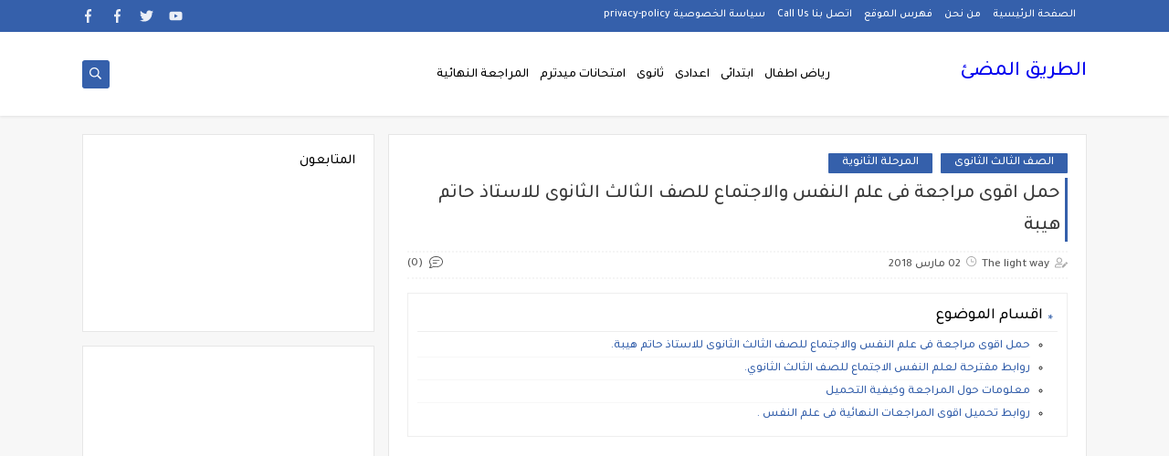

--- FILE ---
content_type: text/html; charset=utf-8
request_url: https://www.google.com/recaptcha/api2/aframe
body_size: 267
content:
<!DOCTYPE HTML><html><head><meta http-equiv="content-type" content="text/html; charset=UTF-8"></head><body><script nonce="kIBzyLm4qFpaGtr_SibRmw">/** Anti-fraud and anti-abuse applications only. See google.com/recaptcha */ try{var clients={'sodar':'https://pagead2.googlesyndication.com/pagead/sodar?'};window.addEventListener("message",function(a){try{if(a.source===window.parent){var b=JSON.parse(a.data);var c=clients[b['id']];if(c){var d=document.createElement('img');d.src=c+b['params']+'&rc='+(localStorage.getItem("rc::a")?sessionStorage.getItem("rc::b"):"");window.document.body.appendChild(d);sessionStorage.setItem("rc::e",parseInt(sessionStorage.getItem("rc::e")||0)+1);localStorage.setItem("rc::h",'1769264488770');}}}catch(b){}});window.parent.postMessage("_grecaptcha_ready", "*");}catch(b){}</script></body></html>

--- FILE ---
content_type: application/javascript
request_url: https://t.dtscout.com/pv/?_a=v&_h=the-lightway.com&_ss=2me9njfp6g&_pv=1&_ls=0&_u1=1&_u3=1&_cc=us&_pl=d&_cbid=6l4d&_cb=_dtspv.c
body_size: -283
content:
try{_dtspv.c({"b":"chrome@131"},'6l4d');}catch(e){}

--- FILE ---
content_type: text/javascript; charset=UTF-8
request_url: https://www.the-lightway.com/feeds/posts/default/-/%D8%A7%D9%84%D8%B5%D9%81%20%D8%A7%D9%84%D8%AB%D8%A7%D9%84%D8%AB%20%D8%A7%D9%84%D8%AB%D8%A7%D9%86%D9%88%D9%89?alt=json-in-script&redirect=false&start-index=1&max-results=6&callback=prst
body_size: 6499
content:
// API callback
prst({"version":"1.0","encoding":"UTF-8","feed":{"xmlns":"http://www.w3.org/2005/Atom","xmlns$openSearch":"http://a9.com/-/spec/opensearchrss/1.0/","xmlns$blogger":"http://schemas.google.com/blogger/2008","xmlns$georss":"http://www.georss.org/georss","xmlns$gd":"http://schemas.google.com/g/2005","xmlns$thr":"http://purl.org/syndication/thread/1.0","id":{"$t":"tag:blogger.com,1999:blog-5566690959629818725"},"updated":{"$t":"2026-01-23T00:49:43.454-08:00"},"category":[{"term":"اللغة الانجليزية"},{"term":"المراجعة النهائية"},{"term":"الصف الثالث الثانوى"},{"term":"المرحلة الابتدائية"},{"term":"الصف الثالث الاعدادى"},{"term":"المرحلة الثانوية"},{"term":"المرحلة الاعدادية"},{"term":"اللغة العربية"},{"term":"الرياضيات"},{"term":"الصف الاول الثانوى"},{"term":"الصف الرابع"},{"term":"الصف السادس"},{"term":"كتب مدرسية و خارجية"},{"term":"اولى اعدادى"},{"term":"امتحانات ميد ترم"},{"term":"الصف الثانى الاعدادى"},{"term":"الصف الخامس"},{"term":"امتحانات نصف العام"},{"term":"امتحانات اخر العام"},{"term":"الصف الثانى الثانوى"},{"term":"4 ب ترم 1"},{"term":"grammar"},{"term":"امتحانات و مراجعات"},{"term":"الصف الثالث"},{"term":"الصف الثانى"},{"term":"الدراسات الاجتماعية"},{"term":"بوكليت الثانوية العامة"},{"term":"3 ع ترم 1"},{"term":"الصف الاول"},{"term":"4 ب ترم 2"},{"term":"5 ب ترم اول"},{"term":"الثانوية العامة"},{"term":"لغة انجليزية"},{"term":"جديد"},{"term":"تعليم لغة انجليزية"},{"term":"1ع ترم 1"},{"term":"2 ع ترم 1"},{"term":"العلوم"},{"term":"جدول توزيع المناهج"},{"term":"6 ب ترم اول"},{"term":"اخبار"},{"term":"اللغة الفرنسية"},{"term":"1 ث ترم 1"},{"term":"3 ع ترم  2"},{"term":"5 ب ترم 2"},{"term":"ملحق الجمهورية"},{"term":"6 ب ترم 2"},{"term":"مذكرات مجمعة"},{"term":"جداول حصص و امتحانات"},{"term":"الفيزياء"},{"term":"الكيمياء"},{"term":"2 ث ترم أول"},{"term":"امتحانات موحدة"},{"term":"2 ع ترم 2"},{"term":"المعلمين"},{"term":"الازهر"},{"term":"1ع ترم 2"},{"term":"التاريخ"},{"term":"الصف الاول الاعدادى"},{"term":"مشروع بحث وزارة التربية والتعليم"},{"term":"الجغرافيا"},{"term":"ترجمة"},{"term":"3 ب ترم 1"},{"term":"القواعد النحوية"},{"term":"اخبار الرياضة"},{"term":"التحضير الاكترونى"},{"term":"الاحياء"},{"term":"مدارس اللغات"},{"term":"الحضانة (رياض الاطفال )"},{"term":"جدول امتحانات"},{"term":"قصص وروايات"},{"term":"2 ب ترم اول"},{"term":"برامج"},{"term":"نتائج"},{"term":"3 ب ترم 2"},{"term":"اخبار التعليم"},{"term":"الدبلومات الفنية"},{"term":"اسلاميات"},{"term":"اللغه الانجليزية"},{"term":"1 ب ترم 1"},{"term":"English Pronunciation"},{"term":"1 ث ترم 2"},{"term":"فيديوهات"},{"term":"كورسات"},{"term":"التعليم السودانى"},{"term":"الفلسفة والمنطق"},{"term":"مذكرات مستر عادل عبد الهادى"},{"term":"نتائج الشهادة الاعدادية"},{"term":"التربية الدينية الإسلامية"},{"term":"الجيولوجيا"},{"term":"2 ث ترم ثان"},{"term":"امتحانات الكترونيه 3 ث"},{"term":"علم النفس والاجتماع"},{"term":"مذكرات مستر سعيد الحيت"},{"term":"مذكرات مستر محمد فوزي"},{"term":"تنسيق الجامعات"},{"term":"نتيجة الشهادة الابتدائية"},{"term":"1 ب ترم 2"},{"term":"الجامعات"},{"term":"ملخصات 3 ث"},{"term":"2 ب ترم 2"},{"term":"2 ث ترم 2"},{"term":"اختبارات الكترونيه 1 ث"},{"term":"التعليم السعودى"},{"term":"مذكرات الادهم"},{"term":"الحاسب الالى"},{"term":"الريضيات"},{"term":"اللغة الالمانية"},{"term":"منوعات"},{"term":"مذكرات اقرأ"},{"term":"مذكرات المجتهد فى الرياضيات"},{"term":"مذكرات مستر ابراهيم سلطان"},{"term":"صور"},{"term":"مذكرات الشنتورى"},{"term":"وظائف"},{"term":"صحة"},{"term":"فرص عمل"},{"term":"فيديو"},{"term":"مذكرات الفارس لمستر اسلام احمد"},{"term":"مذكرات تحيا مصر فى الدراسات"},{"term":"مراجعات وامتحانات جيم"},{"term":"مذكرات أستاذة أمنية وجدى"},{"term":"منهج English World"},{"term":"وسائل تعليمية"},{"term":"القرائية"},{"term":"اللغة الايطالية"},{"term":"تعليم لغات اجنبية"},{"term":"فايف ستارز"},{"term":"فيديوهات متنوعة"},{"term":"قناة الرحمة التعليمية"},{"term":"مذكرات الخوارزمى"},{"term":"مذكرات سلسلة العمالقة"},{"term":"مذكرات شمس وقمر"},{"term":"مذكرات فوكس"},{"term":"مذكرات مستر احمد الضيفى"},{"term":"هل تعلم"},{"term":"Free.English.exams.all.classes"},{"term":"IELTS"},{"term":"اختبارات الكترونية 2 ث"},{"term":"اسعار العملات"},{"term":"طرق تدريس"},{"term":"لغة عربية"},{"term":"مذكرات رجب أحمد"},{"term":"مذكرات مستر مراد ضرغام"},{"term":"مصر التعليميه"},{"term":"ملخصات 1 ث"},{"term":"1"},{"term":"Healthy"},{"term":"Science"},{"term":"idioms"},{"term":"ا"},{"term":"البحث العلمى"},{"term":"التربية الوطنية"},{"term":"الثانويةالعامة"},{"term":"الفرنسيه"},{"term":"المر"},{"term":"امت"},{"term":"امتحانات نصف العا"},{"term":"بوكليت الشهادة الاعدادية"},{"term":"تعليم مفتوح"},{"term":"تنمية بشرية"},{"term":"ذ"},{"term":"سلسله التميز"},{"term":"شش"},{"term":"قواميس"},{"term":"كلية تجارة"},{"term":"كوميك"},{"term":"مذكرات محمود بدر"},{"term":"ملخصات 2 ث"},{"term":"منهج Way Ahead"},{"term":"مواضيع تعبير للغة العربية"}],"title":{"type":"text","$t":"الطريق المضئ "},"subtitle":{"type":"html","$t":"أفضل خدمة تعليمية مجانية للجميع، تحميل شروحات وتدريبات ومذكرات و ملخصات, مراجعات ,امتحانات كل المواد التعليمية، كورسات و تعليم لغات اجنبية ,نتائج الامتحانات ,تنسيق الجامعات ,اخر اخبار التعليم ,كتب خارجية , شرح افضل الاستاذة لجميع المواد "},"link":[{"rel":"http://schemas.google.com/g/2005#feed","type":"application/atom+xml","href":"https:\/\/www.the-lightway.com\/feeds\/posts\/default"},{"rel":"self","type":"application/atom+xml","href":"https:\/\/www.blogger.com\/feeds\/5566690959629818725\/posts\/default\/-\/%D8%A7%D9%84%D8%B5%D9%81+%D8%A7%D9%84%D8%AB%D8%A7%D9%84%D8%AB+%D8%A7%D9%84%D8%AB%D8%A7%D9%86%D9%88%D9%89?alt=json-in-script\u0026max-results=6\u0026redirect=false"},{"rel":"alternate","type":"text/html","href":"https:\/\/www.the-lightway.com\/search\/label\/%D8%A7%D9%84%D8%B5%D9%81%20%D8%A7%D9%84%D8%AB%D8%A7%D9%84%D8%AB%20%D8%A7%D9%84%D8%AB%D8%A7%D9%86%D9%88%D9%89"},{"rel":"hub","href":"http://pubsubhubbub.appspot.com/"},{"rel":"next","type":"application/atom+xml","href":"https:\/\/www.blogger.com\/feeds\/5566690959629818725\/posts\/default\/-\/%D8%A7%D9%84%D8%B5%D9%81+%D8%A7%D9%84%D8%AB%D8%A7%D9%84%D8%AB+%D8%A7%D9%84%D8%AB%D8%A7%D9%86%D9%88%D9%89\/-\/%D8%A7%D9%84%D8%B5%D9%81+%D8%A7%D9%84%D8%AB%D8%A7%D9%84%D8%AB+%D8%A7%D9%84%D8%AB%D8%A7%D9%86%D9%88%D9%89?alt=json-in-script\u0026start-index=7\u0026max-results=6\u0026redirect=false"}],"author":[{"name":{"$t":"osama"},"uri":{"$t":"http:\/\/www.blogger.com\/profile\/04945238521179194518"},"email":{"$t":"noreply@blogger.com"},"gd$image":{"rel":"http://schemas.google.com/g/2005#thumbnail","width":"16","height":"16","src":"https:\/\/img1.blogblog.com\/img\/b16-rounded.gif"}}],"generator":{"version":"7.00","uri":"http://www.blogger.com","$t":"Blogger"},"openSearch$totalResults":{"$t":"827"},"openSearch$startIndex":{"$t":"1"},"openSearch$itemsPerPage":{"$t":"6"},"entry":[{"id":{"$t":"tag:blogger.com,1999:blog-5566690959629818725.post-2109420804583477198"},"published":{"$t":"2025-09-07T04:28:00.000-07:00"},"updated":{"$t":"2025-09-07T09:23:51.317-07:00"},"category":[{"scheme":"http://www.blogger.com/atom/ns#","term":"الثانوية العامة"},{"scheme":"http://www.blogger.com/atom/ns#","term":"الصف الثالث الثانوى"},{"scheme":"http://www.blogger.com/atom/ns#","term":"اللغة الانجليزية"}],"title":{"type":"text","$t":"مذكرة قواعد لغة إنجليزية للصف الثالث الثانوي الوحدة الأولى المنهج الجديد pdf "},"content":{"type":"html","$t":"\u003Ch1 style=\"text-align: right;\"\u003E\u003Cspan style=\"font-size: large;\"\u003Eمذكرة لغة إنجليزية للصف الثالث الثانوي الوحدة الأولى المنهج الجديد pdf.\u003C\/span\u003E\u003C\/h1\u003E\u003Cdiv class=\"separator\" style=\"clear: both; text-align: center;\"\u003E\u003Ca href=\"https:\/\/blogger.googleusercontent.com\/img\/b\/R29vZ2xl\/AVvXsEjX5UgSY1o9O48aPxqpxCDo3dbuiWIECNbaFmhNBpk93ek6QbyWNDj6BFRr-RW1VyfwJAunatCU-TMb2oLotJcaIlR6EujPQLuwAzon7zHamhiLaVWiXfLXMf7XL03hOj5MgcTJDzOY0VxDIi86r-Ak4vf0dK5CCMtCJPvTg5q3fYh8z_AqzbvCh72BdjFD\/s1441\/Screenshot_%D9%A2%D9%A0%D9%A2%D9%A5%D9%A0%D9%A9%D9%A0%D9%A7-%D9%A1%D9%A4%D9%A0%D9%A9%D9%A3%D9%A8_Chrome.jpg\" style=\"margin-left: 1em; margin-right: 1em;\"\u003E\u003Cspan style=\"font-size: large;\"\u003E\u003Cimg border=\"0\" data-original-height=\"1441\" data-original-width=\"1079\" height=\"320\" src=\"https:\/\/blogger.googleusercontent.com\/img\/b\/R29vZ2xl\/AVvXsEjX5UgSY1o9O48aPxqpxCDo3dbuiWIECNbaFmhNBpk93ek6QbyWNDj6BFRr-RW1VyfwJAunatCU-TMb2oLotJcaIlR6EujPQLuwAzon7zHamhiLaVWiXfLXMf7XL03hOj5MgcTJDzOY0VxDIi86r-Ak4vf0dK5CCMtCJPvTg5q3fYh8z_AqzbvCh72BdjFD\/s320\/Screenshot_%D9%A2%D9%A0%D9%A2%D9%A5%D9%A0%D9%A9%D9%A0%D9%A7-%D9%A1%D9%A4%D9%A0%D9%A9%D9%A3%D9%A8_Chrome.jpg\" width=\"240\" \/\u003E\u003C\/span\u003E\u003C\/a\u003E\u003C\/div\u003E\u003Cdiv\u003E\u003Cspan style=\"font-size: large;\"\u003E\u003Cbr \/\u003E\u003C\/span\u003E\u003C\/div\u003E\u003Cspan style=\"font-size: large;\"\u003Eزوار وأعضاء ومتابعي موقع الطريق المضيء الكرام معلمى ومعلمات و طلاب وطالبات الشهاده الثانوية العامة نستعرض لكم اليوم تحميل أحدث مذكرة لغة إنجليزية للصف الثالث الثانوي الوحدة الأولى المنهج الجديد pdf، منهج الانجليزي للثانوية العامة 2026. مذكرة إنجليزي تالتة ثانوي ترم أول.\u003C\/span\u003E\u003Cdiv\u003E\u003Cspan style=\"font-size: large;\"\u003E\u003Cbr \/\u003E\u003C\/span\u003E\u003C\/div\u003E\u003Cdiv\u003E\u003Cspan style=\"font-size: x-large;\"\u003E\u003Cb\u003E\u003Ca href=\"https:\/\/www.the-lightway.com\/2025\/09\/English.Sec.3..html\" target=\"_blank\"\u003Eمذكرة لغة إنجليزية للصف الثالث الثانوي الوحدة الأولى المنهج الجديد pdf.\u003C\/a\u003E\u003C\/b\u003E\u003C\/span\u003E\u003Cspan style=\"font-size: large;\"\u003E\u003Cbr \/\u003E\u003C\/span\u003E\u003Cp style=\"text-align: center;\"\u003E\u003Cspan style=\"font-size: large;\"\u003E\u003Cbr \/\u003E\u003C\/span\u003E\u003C\/p\u003E\u003Cdiv\u003E\u003Cspan style=\"font-size: large;\"\u003E\u003Ca href=\"https:\/\/www.the-lightway.com\/2025\/09\/english-zone.html\" target=\"_blank\"\u003E\u003Cb\u003Eمذكرة اللغة الانجليزية للصف الثالث الثانوي الوحدة الأولى لمستر وائل مجدى English Zone\u003C\/b\u003E\u003C\/a\u003E\u003C\/span\u003E\u003C\/div\u003E\u003Cp\u003E\u003Cspan style=\"font-size: large;\"\u003E\u003C\/span\u003E\u003C\/p\u003E\u003Cdiv style=\"text-align: center;\"\u003E\u003Cspan style=\"font-size: large;\"\u003E\u003Cbr \/\u003E\u003C\/span\u003E\u003C\/div\u003E\u003Cp\u003E\u003Cspan style=\"font-size: large;\"\u003Eمذكرة قواعد لغة إنجليزية للصف الثالث الثانوي الوحدة الأولى المنهج الجديد pdf\u0026nbsp;\u003C\/span\u003E\u003C\/p\u003E\u003Cp\u003E\u003Cspan style=\"font-size: large;\"\u003E\u003Cbr \/\u003E\u003C\/span\u003E\u003C\/p\u003E\u003Cp\u003E\u003Ca href=\"https:\/\/drive.google.com\/file\/d\/1f8jEXaoFk7GodTyRApBUlKcKDFkOvzTC\/view?fbclid=IwY2xjawMqR0pleHRuA2FlbQIxMQABHt-8EzkXTDCEFNkvE_wWGAwKKVXMQk_NF_TEiq1mkRP4FMPh6YCZ2kUbQC8F_aem_aKxaW0HKv782y7ZfRsXbVA\" target=\"_blank\"\u003E\u003Cspan style=\"font-size: large;\"\u003Eرابط التحميل PDF\u0026nbsp;\u003C\/span\u003E\u003C\/a\u003E\u003C\/p\u003E\u003C\/div\u003E"},"link":[{"rel":"replies","type":"application/atom+xml","href":"https:\/\/www.the-lightway.com\/feeds\/2109420804583477198\/comments\/default","title":"تعليقات الرسالة"},{"rel":"replies","type":"text/html","href":"https:\/\/www.the-lightway.com\/2025\/09\/English.Sec.3..html#comment-form","title":"0 تعليقات"},{"rel":"edit","type":"application/atom+xml","href":"https:\/\/www.blogger.com\/feeds\/5566690959629818725\/posts\/default\/2109420804583477198"},{"rel":"self","type":"application/atom+xml","href":"https:\/\/www.blogger.com\/feeds\/5566690959629818725\/posts\/default\/2109420804583477198"},{"rel":"alternate","type":"text/html","href":"https:\/\/www.the-lightway.com\/2025\/09\/English.Sec.3..html","title":"مذكرة قواعد لغة إنجليزية للصف الثالث الثانوي الوحدة الأولى المنهج الجديد pdf "}],"author":[{"name":{"$t":"The light way"},"uri":{"$t":"http:\/\/www.blogger.com\/profile\/15838179180421914444"},"email":{"$t":"noreply@blogger.com"},"gd$image":{"rel":"http://schemas.google.com/g/2005#thumbnail","width":"16","height":"16","src":"https:\/\/img1.blogblog.com\/img\/b16-rounded.gif"}}],"media$thumbnail":{"xmlns$media":"http://search.yahoo.com/mrss/","url":"https:\/\/blogger.googleusercontent.com\/img\/b\/R29vZ2xl\/AVvXsEjX5UgSY1o9O48aPxqpxCDo3dbuiWIECNbaFmhNBpk93ek6QbyWNDj6BFRr-RW1VyfwJAunatCU-TMb2oLotJcaIlR6EujPQLuwAzon7zHamhiLaVWiXfLXMf7XL03hOj5MgcTJDzOY0VxDIi86r-Ak4vf0dK5CCMtCJPvTg5q3fYh8z_AqzbvCh72BdjFD\/s72-c\/Screenshot_%D9%A2%D9%A0%D9%A2%D9%A5%D9%A0%D9%A9%D9%A0%D9%A7-%D9%A1%D9%A4%D9%A0%D9%A9%D9%A3%D9%A8_Chrome.jpg","height":"72","width":"72"},"thr$total":{"$t":"0"}},{"id":{"$t":"tag:blogger.com,1999:blog-5566690959629818725.post-5591390521492212784"},"published":{"$t":"2025-09-05T08:41:00.000-07:00"},"updated":{"$t":"2025-09-07T09:24:37.647-07:00"},"category":[{"scheme":"http://www.blogger.com/atom/ns#","term":"الثانوية العامة"},{"scheme":"http://www.blogger.com/atom/ns#","term":"الصف الثالث الثانوى"},{"scheme":"http://www.blogger.com/atom/ns#","term":"اللغة الانجليزية"}],"title":{"type":"text","$t":"مذكرة اللغة الانجليزية للصف الثالث الثانوي الوحدة الأولى لمستر وائل مجدى English Zone"},"content":{"type":"html","$t":"\u003Ch1 style=\"text-align: right;\"\u003E\u003Cspan style=\"font-size: large;\"\u003Eمذكرة اللغة الانجليزية للصف الثالث الثانوي الوحدة الأولى لمستر وائل مجدى English Zone.\u003C\/span\u003E\u003C\/h1\u003E\u003Ctable align=\"center\" cellpadding=\"0\" cellspacing=\"0\" class=\"tr-caption-container\" style=\"margin-left: auto; margin-right: auto;\"\u003E\u003Ctbody\u003E\u003Ctr\u003E\u003Ctd style=\"text-align: center;\"\u003E\u003Ca href=\"https:\/\/blogger.googleusercontent.com\/img\/b\/R29vZ2xl\/AVvXsEi92xBQUWUF3ZfhCpmx4UMT4URrapVI5BbJaRWawbxgMzc4wAl3j11DgjLjJXQLnNlwH1LhzjXL04x6qqSPm-TleuUBRpLNFTumTULqrfeZnHs3j_otVbbecljeXJz_3C-s68HgH1zQQRpBscJSUNf_0QUXeTwWcPmqjxVraL8iLkbT5dLZ8PeS7luWwLYV\/s1800\/FB_IMG_1757086364442.jpg\" style=\"margin-left: auto; margin-right: auto;\"\u003E\u003Cspan style=\"font-size: large;\"\u003E\u003Cimg alt=\"مذكرة اللغة الانجليزية للصف الثالث الثانوي الوحدة الأولى منهج 2026 لمستر وائل مجدى\" border=\"0\" data-original-height=\"1800\" data-original-width=\"1272\" height=\"320\" src=\"https:\/\/blogger.googleusercontent.com\/img\/b\/R29vZ2xl\/AVvXsEi92xBQUWUF3ZfhCpmx4UMT4URrapVI5BbJaRWawbxgMzc4wAl3j11DgjLjJXQLnNlwH1LhzjXL04x6qqSPm-TleuUBRpLNFTumTULqrfeZnHs3j_otVbbecljeXJz_3C-s68HgH1zQQRpBscJSUNf_0QUXeTwWcPmqjxVraL8iLkbT5dLZ8PeS7luWwLYV\/w226-h320\/FB_IMG_1757086364442.jpg\" title=\"مذكرة اللغة الانجليزية للصف الثالث الثانوي الوحدة الأولى منهج 2026 لمستر وائل مجدى\" width=\"226\"\u003E\u003C\/span\u003E\u003C\/a\u003E\u003C\/td\u003E\u003C\/tr\u003E\u003Ctr\u003E\u003Ctd class=\"tr-caption\" style=\"text-align: center;\"\u003E\u003Cspan style=\"font-size: large;\"\u003Eمذكرة اللغة الانجليزية للصف الثالث الثانوي الوحدة الأولى منهج 2026 لمستر وائل مجدى \u003C\/span\u003E\u003C\/td\u003E\u003C\/tr\u003E\u003C\/tbody\u003E\u003C\/table\u003E\u003Cspan\u003E\u003C\/span\u003E\u003Ca href=\"https:\/\/www.the-lightway.com\/2025\/09\/english-zone.html#more\"\u003E\u003C\/a\u003E"},"link":[{"rel":"replies","type":"application/atom+xml","href":"https:\/\/www.the-lightway.com\/feeds\/5591390521492212784\/comments\/default","title":"تعليقات الرسالة"},{"rel":"replies","type":"text/html","href":"https:\/\/www.the-lightway.com\/2025\/09\/english-zone.html#comment-form","title":"0 تعليقات"},{"rel":"edit","type":"application/atom+xml","href":"https:\/\/www.blogger.com\/feeds\/5566690959629818725\/posts\/default\/5591390521492212784"},{"rel":"self","type":"application/atom+xml","href":"https:\/\/www.blogger.com\/feeds\/5566690959629818725\/posts\/default\/5591390521492212784"},{"rel":"alternate","type":"text/html","href":"https:\/\/www.the-lightway.com\/2025\/09\/english-zone.html","title":"مذكرة اللغة الانجليزية للصف الثالث الثانوي الوحدة الأولى لمستر وائل مجدى English Zone"}],"author":[{"name":{"$t":"The light way"},"uri":{"$t":"http:\/\/www.blogger.com\/profile\/15838179180421914444"},"email":{"$t":"noreply@blogger.com"},"gd$image":{"rel":"http://schemas.google.com/g/2005#thumbnail","width":"16","height":"16","src":"https:\/\/img1.blogblog.com\/img\/b16-rounded.gif"}}],"media$thumbnail":{"xmlns$media":"http://search.yahoo.com/mrss/","url":"https:\/\/blogger.googleusercontent.com\/img\/b\/R29vZ2xl\/AVvXsEi92xBQUWUF3ZfhCpmx4UMT4URrapVI5BbJaRWawbxgMzc4wAl3j11DgjLjJXQLnNlwH1LhzjXL04x6qqSPm-TleuUBRpLNFTumTULqrfeZnHs3j_otVbbecljeXJz_3C-s68HgH1zQQRpBscJSUNf_0QUXeTwWcPmqjxVraL8iLkbT5dLZ8PeS7luWwLYV\/s72-w226-h320-c\/FB_IMG_1757086364442.jpg","height":"72","width":"72"},"thr$total":{"$t":"0"}},{"id":{"$t":"tag:blogger.com,1999:blog-5566690959629818725.post-5517065829553390766"},"published":{"$t":"2025-08-24T16:52:00.000-07:00"},"updated":{"$t":"2025-09-17T04:35:39.747-07:00"},"category":[{"scheme":"http://www.blogger.com/atom/ns#","term":"الصف الثالث الثانوى"},{"scheme":"http://www.blogger.com/atom/ns#","term":"اللغة الانجليزية"},{"scheme":"http://www.blogger.com/atom/ns#","term":"كتب مدرسية و خارجية"},{"scheme":"http://www.blogger.com/atom/ns#","term":"ملخصات 3 ث"}],"title":{"type":"text","$t":"كتاب جيم للصف الثالث الثانوي 2023، ملخص جيم لغه انجليزية للثانوية العامة"},"content":{"type":"html","$t":"\u003Cdiv dir=\"rtl\" style=\"text-align: right;\" trbidi=\"on\"\u003E\n\u003Ch2 style=\"text-align: right;\"\u003E\n\u003Cspan style=\"font-size: x-large;\"\u003Eكتاب جيم للصف الثالث الثانوي 2026، ملخص جيم لغه انجليزية للثانوية العامة\u003C\/span\u003E\u003C\/h2\u003E\n\u003Ctable align=\"center\" cellpadding=\"0\" cellspacing=\"0\" class=\"tr-caption-container\" style=\"margin-left: auto; margin-right: auto; text-align: center;\"\u003E\u003Ctbody\u003E\n\u003Ctr\u003E\u003Ctd style=\"text-align: center;\"\u003E\u003Ca href=\"https:\/\/blogger.googleusercontent.com\/img\/b\/R29vZ2xl\/AVvXsEiazyP9uuj6IALej245P-3YRZYheHfSurW5P3wKBgpDWDuGsPnqvZQ4aE1QuqVqC-krJRgWqict58YPyNV0799t0M92r7zWEN0ppUwLA_f97HhVzfiAbnDGx2bSyR_vKWuY2eNT2nr36X82\/s1600\/IMG_%25D9%25A2%25D9%25A0%25D9%25A2%25D9%25A0%25D9%25A0%25D9%25A7%25D9%25A1%25D9%25A9_%25D9%25A0%25D9%25A0%25D9%25A2%25D9%25A9%25D9%25A0%25D9%25A2.jpg\" style=\"margin-left: auto; margin-right: auto;\"\u003E\u003Cimg border=\"0\" data-original-height=\"1017\" data-original-width=\"720\" height=\"320\" src=\"https:\/\/blogger.googleusercontent.com\/img\/b\/R29vZ2xl\/AVvXsEiazyP9uuj6IALej245P-3YRZYheHfSurW5P3wKBgpDWDuGsPnqvZQ4aE1QuqVqC-krJRgWqict58YPyNV0799t0M92r7zWEN0ppUwLA_f97HhVzfiAbnDGx2bSyR_vKWuY2eNT2nr36X82\/s320\/IMG_%25D9%25A2%25D9%25A0%25D9%25A2%25D9%25A0%25D9%25A0%25D9%25A7%25D9%25A1%25D9%25A9_%25D9%25A0%25D9%25A0%25D9%25A2%25D9%25A9%25D9%25A0%25D9%25A2.jpg\" width=\"226\"\u003E\u003C\/a\u003E\u003C\/td\u003E\u003C\/tr\u003E\n\u003Ctr\u003E\u003Ctd class=\"tr-caption\" style=\"text-align: center;\"\u003Eجيم للصف الثالث الثانوي، لغة إنجليزية 2023\u003C\/td\u003E\u003C\/tr\u003E\n\u003C\/tbody\u003E\u003C\/table\u003E\n\u003Cdiv style=\"text-align: center;\"\u003E\n\u003Cspan style=\"font-size: x-large;\"\u003E\u003C\/span\u003E\u003Cbr\u003E\n\u003C\/div\u003E\u003C\/div\u003E\u003Ca href=\"https:\/\/www.the-lightway.com\/2020\/07\/New.GEM.Secondary.3.html#more\"\u003E\u003C\/a\u003E"},"link":[{"rel":"replies","type":"application/atom+xml","href":"https:\/\/www.the-lightway.com\/feeds\/5517065829553390766\/comments\/default","title":"تعليقات الرسالة"},{"rel":"replies","type":"text/html","href":"https:\/\/www.the-lightway.com\/2020\/07\/New.GEM.Secondary.3.html#comment-form","title":"98 تعليقات"},{"rel":"edit","type":"application/atom+xml","href":"https:\/\/www.blogger.com\/feeds\/5566690959629818725\/posts\/default\/5517065829553390766"},{"rel":"self","type":"application/atom+xml","href":"https:\/\/www.blogger.com\/feeds\/5566690959629818725\/posts\/default\/5517065829553390766"},{"rel":"alternate","type":"text/html","href":"https:\/\/www.the-lightway.com\/2020\/07\/New.GEM.Secondary.3.html","title":"كتاب جيم للصف الثالث الثانوي 2023، ملخص جيم لغه انجليزية للثانوية العامة"}],"author":[{"name":{"$t":"The light way"},"uri":{"$t":"http:\/\/www.blogger.com\/profile\/15838179180421914444"},"email":{"$t":"noreply@blogger.com"},"gd$image":{"rel":"http://schemas.google.com/g/2005#thumbnail","width":"16","height":"16","src":"https:\/\/img1.blogblog.com\/img\/b16-rounded.gif"}}],"media$thumbnail":{"xmlns$media":"http://search.yahoo.com/mrss/","url":"https:\/\/blogger.googleusercontent.com\/img\/b\/R29vZ2xl\/AVvXsEiazyP9uuj6IALej245P-3YRZYheHfSurW5P3wKBgpDWDuGsPnqvZQ4aE1QuqVqC-krJRgWqict58YPyNV0799t0M92r7zWEN0ppUwLA_f97HhVzfiAbnDGx2bSyR_vKWuY2eNT2nr36X82\/s72-c\/IMG_%25D9%25A2%25D9%25A0%25D9%25A2%25D9%25A0%25D9%25A0%25D9%25A7%25D9%25A1%25D9%25A9_%25D9%25A0%25D9%25A0%25D9%25A2%25D9%25A9%25D9%25A0%25D9%25A2.jpg","height":"72","width":"72"},"thr$total":{"$t":"98"}},{"id":{"$t":"tag:blogger.com,1999:blog-5566690959629818725.post-1988846308188765568"},"published":{"$t":"2024-07-02T03:16:00.000-07:00"},"updated":{"$t":"2024-07-02T03:21:38.051-07:00"},"category":[{"scheme":"http://www.blogger.com/atom/ns#","term":"الثانوية العامة"},{"scheme":"http://www.blogger.com/atom/ns#","term":"الصف الثالث الثانوى"},{"scheme":"http://www.blogger.com/atom/ns#","term":"اللغة الانجليزية"},{"scheme":"http://www.blogger.com/atom/ns#","term":"امتحانات اخر العام"}],"title":{"type":"text","$t":"حل امتحان اللغة الانجليزية للصف الثالث الثانوي 2024، إجابات امتحان انجليزي ثانوية عامة "},"content":{"type":"html","$t":"\u003Ch1 style=\"text-align: right;\"\u003Eحل امتحان اللغة الانجليزية للصف الثالث الثانوي 2024، إجابات امتحان انجليزي ثانوية عامة \u003C\/h1\u003E\u003Cp\u003E\u003Cbr\u003E\u003C\/p\u003E\u003Cspan\u003E\u003C\/span\u003E\u003Ca href=\"https:\/\/www.the-lightway.com\/2023\/07\/Sec.3 English.key.answers.html#more\"\u003E\u003C\/a\u003E"},"link":[{"rel":"replies","type":"application/atom+xml","href":"https:\/\/www.the-lightway.com\/feeds\/1988846308188765568\/comments\/default","title":"تعليقات الرسالة"},{"rel":"replies","type":"text/html","href":"https:\/\/www.the-lightway.com\/2023\/07\/Sec.3 English.key.answers.html#comment-form","title":"0 تعليقات"},{"rel":"edit","type":"application/atom+xml","href":"https:\/\/www.blogger.com\/feeds\/5566690959629818725\/posts\/default\/1988846308188765568"},{"rel":"self","type":"application/atom+xml","href":"https:\/\/www.blogger.com\/feeds\/5566690959629818725\/posts\/default\/1988846308188765568"},{"rel":"alternate","type":"text/html","href":"https:\/\/www.the-lightway.com\/2023\/07\/Sec.3 English.key.answers.html","title":"حل امتحان اللغة الانجليزية للصف الثالث الثانوي 2024، إجابات امتحان انجليزي ثانوية عامة "}],"author":[{"name":{"$t":"The light way"},"uri":{"$t":"http:\/\/www.blogger.com\/profile\/15838179180421914444"},"email":{"$t":"noreply@blogger.com"},"gd$image":{"rel":"http://schemas.google.com/g/2005#thumbnail","width":"16","height":"16","src":"https:\/\/img1.blogblog.com\/img\/b16-rounded.gif"}}],"media$thumbnail":{"xmlns$media":"http://search.yahoo.com/mrss/","url":"https:\/\/blogger.googleusercontent.com\/img\/b\/R29vZ2xl\/AVvXsEjNericfWyQMC6mGk42EQVBtFOijdWd9SLae4ibTJTjGsUR3ft-imi2oYhblekgyjyop1odSuDsmM01Uh4iJHhyz1MwRVv_l-OmLj55bBA0FRydjnVatUB4JFp8x-u1-GV2x2dS_nrsip9UjO0WQyNYeEd82_geTK0Anh4F2Kt0Ehu_xXQRLHVfB0cUMyRs\/s72-c\/FB_IMG_1719914743316.jpg","height":"72","width":"72"},"thr$total":{"$t":"0"}},{"id":{"$t":"tag:blogger.com,1999:blog-5566690959629818725.post-8582865244551149303"},"published":{"$t":"2024-06-24T20:46:00.000-07:00"},"updated":{"$t":"2024-06-30T13:15:02.106-07:00"},"category":[{"scheme":"http://www.blogger.com/atom/ns#","term":"الصف الثالث الثانوى"},{"scheme":"http://www.blogger.com/atom/ns#","term":"اللغة الفرنسية"},{"scheme":"http://www.blogger.com/atom/ns#","term":"المراجعة النهائية"}],"title":{"type":"text","$t":"مراجعه جريده الجمهوريه في اللغة الفرنسية للصف الثالث الثانوي "},"content":{"type":"html","$t":"\u003Ch1 style=\"text-align: right;\"\u003E\u003Cspan style=\"font-size: large;\"\u003Eمراجعه جريده الجمهوريه في اللغة الفرنسية للصف الثالث الثانوي بالاجابات النموذجيه.\u003C\/span\u003E\u003C\/h1\u003E\u003Cdiv class=\"separator\" style=\"clear: both; text-align: center;\"\u003E\u003Ca href=\"https:\/\/blogger.googleusercontent.com\/img\/b\/R29vZ2xl\/AVvXsEiGnCAsYiHPt52JW-xj63IzkrbRpNoSAM5CiuvBJUMHHh5gsVVBYrfZE7QDE6tcz9AN5qoZHK8nW6vvpnxNRySDMXNn5pdMlzgCck6l4XD637-Du-hcdkcEJOYnP72PiRl26_p8MTVb34nv_1hG2JnQrLvX2w4jj4no8MXnaaYBEYxPJXLhTYadMsCtCKg\/s1555\/IMG_%D9%A2%D9%A0%D9%A2%D9%A4%D9%A0%D9%A6%D9%A2%D9%A5_%D9%A0%D9%A6%D9%A3%D9%A7%D9%A5%D9%A9.jpg\" style=\"margin-left: 1em; margin-right: 1em;\"\u003E\u003Cimg border=\"0\" data-original-height=\"1555\" data-original-width=\"1007\" height=\"320\" src=\"https:\/\/blogger.googleusercontent.com\/img\/b\/R29vZ2xl\/AVvXsEiGnCAsYiHPt52JW-xj63IzkrbRpNoSAM5CiuvBJUMHHh5gsVVBYrfZE7QDE6tcz9AN5qoZHK8nW6vvpnxNRySDMXNn5pdMlzgCck6l4XD637-Du-hcdkcEJOYnP72PiRl26_p8MTVb34nv_1hG2JnQrLvX2w4jj4no8MXnaaYBEYxPJXLhTYadMsCtCKg\/s320\/IMG_%D9%A2%D9%A0%D9%A2%D9%A4%D9%A0%D9%A6%D9%A2%D9%A5_%D9%A0%D9%A6%D9%A3%D9%A7%D9%A5%D9%A9.jpg\" width=\"207\" \/\u003E\u003C\/a\u003E\u003C\/div\u003E\u003Cbr \/\u003E\u003Cdiv\u003Eأعزائي طلبه وطالبات الصف الثالث الثانوي اهلا ومرحبا بكم في موقع الطريق المضئ محاولة منا تخفيف الضغط عليكم نقدم لكم اليوم أهم مراجعة في اللغه الفرنسيه مقدمه من جريده الجمهوريه بالاجابات النموذجيه داعين الله لكم بالتوفيق والسداد وأن يلهمكم الله الاجابات الصحيحة في الامتحان.\u003C\/div\u003E\u003Cdiv\u003Eمراجعه جريده الجمهوريه في اللغة الفرنسية للصف الثالث الثانوي بالاجابات النموذجيه ، مراجعه نهائيه في اللغه الفرنسيه جريده الجمهوريه ، مراجعه فرنساوي ثالثه ثانوي.\u003C\/div\u003E\u003Cdiv\u003Eصور من المراجعه\u0026nbsp;\u003C\/div\u003E\u003Cdiv class=\"separator\" style=\"clear: both; text-align: center;\"\u003E\u003Ca href=\"https:\/\/blogger.googleusercontent.com\/img\/b\/R29vZ2xl\/AVvXsEhqBAEf7eHOgirqe_n3yF4BNOAZZNiboB3N1-rc3LnIA4jqATKoPZ24GTm1gO0bmoeG7XUOXbbHePS5jT5sXmtcIF_DpzBbqUZOMADGHwZeQ1gaPGiA0-M-vIw24frJ_i2EpAZg-pQKeW-cBqmyGwWPUzrm3X2nTw1wyZR6sH9svpST0OuiTd-4IZshtpo\/s1555\/IMG_%D9%A2%D9%A0%D9%A2%D9%A4%D9%A0%D9%A6%D9%A2%D9%A5_%D9%A0%D9%A6%D9%A3%D9%A7%D9%A5%D9%A9.jpg\" style=\"margin-left: 1em; margin-right: 1em;\"\u003E\u003Cimg border=\"0\" data-original-height=\"1555\" data-original-width=\"1007\" height=\"320\" src=\"https:\/\/blogger.googleusercontent.com\/img\/b\/R29vZ2xl\/AVvXsEhqBAEf7eHOgirqe_n3yF4BNOAZZNiboB3N1-rc3LnIA4jqATKoPZ24GTm1gO0bmoeG7XUOXbbHePS5jT5sXmtcIF_DpzBbqUZOMADGHwZeQ1gaPGiA0-M-vIw24frJ_i2EpAZg-pQKeW-cBqmyGwWPUzrm3X2nTw1wyZR6sH9svpST0OuiTd-4IZshtpo\/s320\/IMG_%D9%A2%D9%A0%D9%A2%D9%A4%D9%A0%D9%A6%D9%A2%D9%A5_%D9%A0%D9%A6%D9%A3%D9%A7%D9%A5%D9%A9.jpg\" width=\"207\" \/\u003E\u003C\/a\u003E\u003C\/div\u003E\u003Cbr \/\u003E\u003Cdiv\u003E\u003Cbr \/\u003E\u003C\/div\u003E\u003Cdiv\u003Eمعلومات عن مراجعة اللغه الفرنسيه من جريده الجمهوريه للصف الثالث الثانوي.\u003C\/div\u003E\u003Cdiv\u003Eمراجعه شامله جميع الأسئلة المتوقعه في الامتحان مزوده بالاجابات النموذجيه.\u003C\/div\u003E\u003Cdiv\u003Eالمراجعه 15 صفحه بي دى اف\u0026nbsp;\u003C\/div\u003E\u003Cdiv\u003Eالمراجعه سهله التحميل يمكنك تحميلها من خلال الرابط التالي.\u003C\/div\u003E\u003Cdiv\u003E\u003Cbr \/\u003E\u003C\/div\u003E\u003Cdiv\u003E\u003Ca href=\"https:\/\/drive.google.com\/file\/d\/1nI_zDnDP3IXPADqjiJEtnr-tK_2y04J1\/view\" target=\"_blank\"\u003Eرابط تحميل مراجعه اللغه الفرنسيه للصف الثالث الثانوي\u0026nbsp;\u003C\/a\u003E\u003C\/div\u003E\u003Cdiv\u003E\u0026nbsp;\u003C\/div\u003E"},"link":[{"rel":"replies","type":"application/atom+xml","href":"https:\/\/www.the-lightway.com\/feeds\/8582865244551149303\/comments\/default","title":"تعليقات الرسالة"},{"rel":"replies","type":"text/html","href":"https:\/\/www.the-lightway.com\/2024\/06\/the-Al.Gamhoria.revisions.sec.3.html.html#comment-form","title":"0 تعليقات"},{"rel":"edit","type":"application/atom+xml","href":"https:\/\/www.blogger.com\/feeds\/5566690959629818725\/posts\/default\/8582865244551149303"},{"rel":"self","type":"application/atom+xml","href":"https:\/\/www.blogger.com\/feeds\/5566690959629818725\/posts\/default\/8582865244551149303"},{"rel":"alternate","type":"text/html","href":"https:\/\/www.the-lightway.com\/2024\/06\/the-Al.Gamhoria.revisions.sec.3.html.html","title":"مراجعه جريده الجمهوريه في اللغة الفرنسية للصف الثالث الثانوي "}],"author":[{"name":{"$t":"Joury"},"uri":{"$t":"http:\/\/www.blogger.com\/profile\/09299603451463742723"},"email":{"$t":"noreply@blogger.com"},"gd$image":{"rel":"http://schemas.google.com/g/2005#thumbnail","width":"16","height":"16","src":"https:\/\/img1.blogblog.com\/img\/b16-rounded.gif"}}],"media$thumbnail":{"xmlns$media":"http://search.yahoo.com/mrss/","url":"https:\/\/blogger.googleusercontent.com\/img\/b\/R29vZ2xl\/AVvXsEiGnCAsYiHPt52JW-xj63IzkrbRpNoSAM5CiuvBJUMHHh5gsVVBYrfZE7QDE6tcz9AN5qoZHK8nW6vvpnxNRySDMXNn5pdMlzgCck6l4XD637-Du-hcdkcEJOYnP72PiRl26_p8MTVb34nv_1hG2JnQrLvX2w4jj4no8MXnaaYBEYxPJXLhTYadMsCtCKg\/s72-c\/IMG_%D9%A2%D9%A0%D9%A2%D9%A4%D9%A0%D9%A6%D9%A2%D9%A5_%D9%A0%D9%A6%D9%A3%D9%A7%D9%A5%D9%A9.jpg","height":"72","width":"72"},"thr$total":{"$t":"0"}},{"id":{"$t":"tag:blogger.com,1999:blog-5566690959629818725.post-1649678665572297671"},"published":{"$t":"2024-03-19T14:09:00.000-07:00"},"updated":{"$t":"2024-03-19T14:09:02.266-07:00"},"category":[{"scheme":"http://www.blogger.com/atom/ns#","term":"الثانوية العامة"},{"scheme":"http://www.blogger.com/atom/ns#","term":"الصف الثالث الثانوى"},{"scheme":"http://www.blogger.com/atom/ns#","term":"اللغة الانجليزية"}],"title":{"type":"text","$t":"كتاب المعاصر مراجعة نهائية لغة إنجليزية تالته ثانوي 2024"},"content":{"type":"html","$t":"\u003Cp\u003Eكتاب المعاصر مراجعة نهائية لغة إنجليزية تالته ثانوي 2024\u003C\/p\u003E\u003Cdiv class=\"separator\" style=\"clear: both; text-align: center;\"\u003E\u003Ca href=\"https:\/\/blogger.googleusercontent.com\/img\/b\/R29vZ2xl\/AVvXsEiFCCpeIb0Tn4bQ-L5XAEGVr4rGOreFd7106dlI_-Omij-Rr8NoUrIEydJWozRNGA4Slxcy4FxTaeZZ4k_mYDboARvotoPoYAvpstTaXPKCGQpGUMWTqtGbakLp5AmlwtcqnlDNkAIlVXj7ePpubI1LiLao7KUJ6LgF912l4rpIyigcvWpsE_NIDbVHX2EA\/s1408\/FB_IMG_1710881905844.jpg\" imageanchor=\"1\" style=\"margin-left: 1em; margin-right: 1em;\"\u003E\u003Cimg border=\"0\" data-original-height=\"1408\" data-original-width=\"997\" height=\"320\" src=\"https:\/\/blogger.googleusercontent.com\/img\/b\/R29vZ2xl\/AVvXsEiFCCpeIb0Tn4bQ-L5XAEGVr4rGOreFd7106dlI_-Omij-Rr8NoUrIEydJWozRNGA4Slxcy4FxTaeZZ4k_mYDboARvotoPoYAvpstTaXPKCGQpGUMWTqtGbakLp5AmlwtcqnlDNkAIlVXj7ePpubI1LiLao7KUJ6LgF912l4rpIyigcvWpsE_NIDbVHX2EA\/s320\/FB_IMG_1710881905844.jpg\" width=\"227\" \/\u003E\u003C\/a\u003E\u003C\/div\u003E\u003Cp style=\"text-align: center;\"\u003E\u003Cbr \/\u003E\u003C\/p\u003E\u003Cp\u003E\u0026nbsp;رابط تحميل الكتاب ميديا فاير\u0026nbsp;\u003C\/p\u003E\u003Cp\u003E\u003Cbr \/\u003E\u003C\/p\u003E\u003Cp\u003E\u003Ca href=\"https:\/\/www.mediafire.com\/file\/0avtejy7pqu926d\/elmoasser+final+revision+3rd.pdf\/file\"\u003Eرابط تحميل كتاب المعاصر لغة إنجليزية المراجعة النهائية للثانوية العامة \u003C\/a\u003E\u003C\/p\u003E\u003Cp\u003E\u003Cbr \/\u003E\u003C\/p\u003E"},"link":[{"rel":"replies","type":"application/atom+xml","href":"https:\/\/www.the-lightway.com\/feeds\/1649678665572297671\/comments\/default","title":"تعليقات الرسالة"},{"rel":"replies","type":"text/html","href":"https:\/\/www.the-lightway.com\/2024\/03\/Moasser.final.Rev.Sec.3.html#comment-form","title":"1 تعليقات"},{"rel":"edit","type":"application/atom+xml","href":"https:\/\/www.blogger.com\/feeds\/5566690959629818725\/posts\/default\/1649678665572297671"},{"rel":"self","type":"application/atom+xml","href":"https:\/\/www.blogger.com\/feeds\/5566690959629818725\/posts\/default\/1649678665572297671"},{"rel":"alternate","type":"text/html","href":"https:\/\/www.the-lightway.com\/2024\/03\/Moasser.final.Rev.Sec.3.html","title":"كتاب المعاصر مراجعة نهائية لغة إنجليزية تالته ثانوي 2024"}],"author":[{"name":{"$t":"The light way"},"uri":{"$t":"http:\/\/www.blogger.com\/profile\/15838179180421914444"},"email":{"$t":"noreply@blogger.com"},"gd$image":{"rel":"http://schemas.google.com/g/2005#thumbnail","width":"16","height":"16","src":"https:\/\/img1.blogblog.com\/img\/b16-rounded.gif"}}],"media$thumbnail":{"xmlns$media":"http://search.yahoo.com/mrss/","url":"https:\/\/blogger.googleusercontent.com\/img\/b\/R29vZ2xl\/AVvXsEiFCCpeIb0Tn4bQ-L5XAEGVr4rGOreFd7106dlI_-Omij-Rr8NoUrIEydJWozRNGA4Slxcy4FxTaeZZ4k_mYDboARvotoPoYAvpstTaXPKCGQpGUMWTqtGbakLp5AmlwtcqnlDNkAIlVXj7ePpubI1LiLao7KUJ6LgF912l4rpIyigcvWpsE_NIDbVHX2EA\/s72-c\/FB_IMG_1710881905844.jpg","height":"72","width":"72"},"thr$total":{"$t":"1"}}]}});

--- FILE ---
content_type: text/javascript;charset=UTF-8
request_url: https://whos.amung.us/pingjs/?k=5028zm9kjcq1&t=%D8%AD%D9%85%D9%84%20%D8%A7%D9%82%D9%88%D9%89%20%D9%85%D8%B1%D8%A7%D8%AC%D8%B9%D8%A9%20%D9%81%D9%89%20%D8%B9%D9%84%D9%85%20%D8%A7%D9%84%D9%86%D9%81%D8%B3%20%D9%88%D8%A7%D9%84%D8%A7%D8%AC%D8%AA%D9%85%D8%A7%D8%B9%20%D9%84%D9%84%D8%B5%D9%81%20%D8%A7%D9%84%D8%AB%D8%A7%D9%84%D8%AB%20%D8%A7%D9%84%D8%AB%D8%A7%D9%86%D9%88%D9%89%20%D9%84%D9%84%D8%A7%D8%B3%D8%AA%D8%A7%D8%B0%20%D8%AD%D8%A7%D8%AA%D9%85%20%D9%87%D9%8A%D8%A8%D8%A9&c=s&x=https%3A%2F%2Fwww.the-lightway.com%2F2018%2F03%2Fpsychology-and-sociology-revision-sec-3.html&y=&a=0&d=2.298&v=27&r=811
body_size: -47
content:
WAU_r_s('3','5028zm9kjcq1',0);